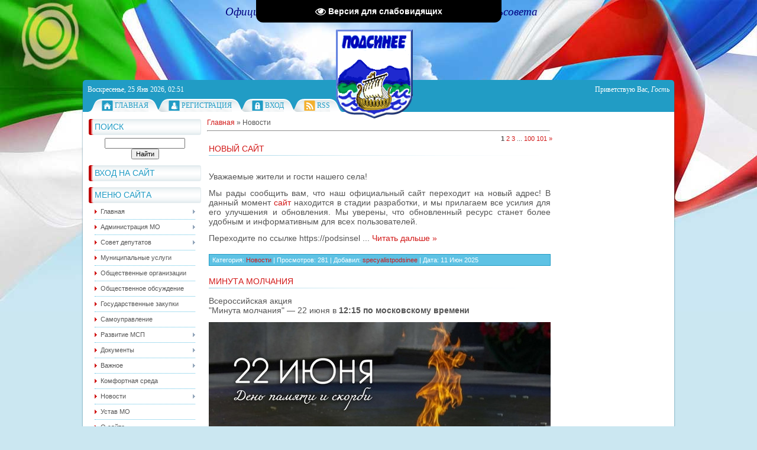

--- FILE ---
content_type: text/html; charset=UTF-8
request_url: http://www.xn--d1acakzdgs.xn--p1ai/news/novosti/1-0-4
body_size: 13078
content:
<!DOCTYPE html>
<html>
<head>
<meta http-equiv="content-type" content="text/html; charset=UTF-8">
<meta http-equiv="X-UA-Compatible" content="IE=edge" />
<title>Новости - Официальный сайт администрации МО Подсинский сельсовет</title>


<link type="text/css" rel="StyleSheet" href="/_st/my.css" />

	<link rel="stylesheet" href="/.s/src/base.min.css?v=221508" />
	<link rel="stylesheet" href="/.s/src/layer1.min.css?v=221508" />

	<script src="/.s/src/jquery-1.12.4.min.js"></script>
	
	<script src="/.s/src/uwnd.min.js?v=221508"></script>
	<script src="//s745.ucoz.net/cgi/uutils.fcg?a=uSD&ca=2&ug=999&isp=1&r=0.404704231594579"></script>
	<link rel="stylesheet" href="/.s/src/ulightbox/ulightbox.min.css" />
	<link rel="stylesheet" href="/.s/src/social.css" />
	<script src="/.s/src/ulightbox/ulightbox.min.js"></script>
	<script src="/.s/src/visually_impaired.min.js"></script>
	<script>
/* --- UCOZ-JS-DATA --- */
window.uCoz = {"language":"ru","sign":{"7253":"Начать слайд-шоу","7252":"Предыдущий","7287":"Перейти на страницу с фотографией.","7254":"Изменить размер","7251":"Запрошенный контент не может быть загружен. Пожалуйста, попробуйте позже.","5255":"Помощник","3125":"Закрыть","5458":"Следующий"},"module":"news","ssid":"223320607025514757174","country":"US","uLightboxType":1,"layerType":1,"site":{"host":"spodsinee.my1.ru","id":"5spodsinee","domain":"xn--d1acakzdgs.xn--p1ai"}};
/* --- UCOZ-JS-CODE --- */
	var uhe    = 2;
	var lng    = 'ru';
	var has    = 0;
	var imgs   = 1;
	var bg     = 1;
	var hwidth = 0;
	var bgs    = [1, 2 ];
	var fonts  = [18,20,22,24,26,28];
	var eyeSVG = '<?xml version="1.0" encoding="utf-8"?><svg width="18" height="18" viewBox="0 0 1750 1750" xmlns="http://www.w3.org/2000/svg"><path fill="#ffffff" d="M1664 960q-152-236-381-353 61 104 61 225 0 185-131.5 316.5t-316.5 131.5-316.5-131.5-131.5-316.5q0-121 61-225-229 117-381 353 133 205 333.5 326.5t434.5 121.5 434.5-121.5 333.5-326.5zm-720-384q0-20-14-34t-34-14q-125 0-214.5 89.5t-89.5 214.5q0 20 14 34t34 14 34-14 14-34q0-86 61-147t147-61q20 0 34-14t14-34zm848 384q0 34-20 69-140 230-376.5 368.5t-499.5 138.5-499.5-139-376.5-368q-20-35-20-69t20-69q140-229 376.5-368t499.5-139 499.5 139 376.5 368q20 35 20 69z"/></svg>';
	jQuery(function ($) {
		document.body.insertAdjacentHTML('afterBegin', '<a id="uhvb" class="in-body top-centered " style="background-color:#000000; color:#ffffff; " href="javascript:;" onclick="uvcl();" itemprop="copy">'+eyeSVG+' <b>Версия для слабовидящих</b></a>');
		uhpv(has);
	});
	
 function uSocialLogin(t) {
			var params = {"yandex":{"height":515,"width":870},"ok":{"height":390,"width":710},"google":{"width":700,"height":600},"facebook":{"width":950,"height":520},"vkontakte":{"width":790,"height":400}};
			var ref = escape(location.protocol + '//' + ('www.xn--d1acakzdgs.xn--p1ai' || location.hostname) + location.pathname + ((location.hash ? ( location.search ? location.search + '&' : '?' ) + 'rnd=' + Date.now() + location.hash : ( location.search || '' ))));
			window.open('/'+t+'?ref='+ref,'conwin','width='+params[t].width+',height='+params[t].height+',status=1,resizable=1,left='+parseInt((screen.availWidth/2)-(params[t].width/2))+',top='+parseInt((screen.availHeight/2)-(params[t].height/2)-20)+'screenX='+parseInt((screen.availWidth/2)-(params[t].width/2))+',screenY='+parseInt((screen.availHeight/2)-(params[t].height/2)-20));
			return false;
		}
		function TelegramAuth(user){
			user['a'] = 9; user['m'] = 'telegram';
			_uPostForm('', {type: 'POST', url: '/index/sub', data: user});
		}
function loginPopupForm(params = {}) { new _uWnd('LF', ' ', -250, -100, { closeonesc:1, resize:1 }, { url:'/index/40' + (params.urlParams ? '?'+params.urlParams : '') }) }
/* --- UCOZ-JS-END --- */
</script>

	<style>.UhideBlock{display:none; }</style>
	<script type="text/javascript">new Image().src = "//counter.yadro.ru/hit;noadsru?r"+escape(document.referrer)+(screen&&";s"+screen.width+"*"+screen.height+"*"+(screen.colorDepth||screen.pixelDepth))+";u"+escape(document.URL)+";"+Date.now();</script>
</head>
<body>
<div id="utbr8214" rel="s745"></div>
<div id="all1">
<div id="all2">
<div id="container">
<!--U1AHEADER1Z--><div id="sitelogo"><div>
<font color="#000080"><i><span style="font-family: Verdana; font-size: 14pt;">Официальный портал Администрации Подсинского сельсовета</span></i><b><br></b></font>
</div><!-- <logo> --><!-- </logo> --></div>
<div id="top">
<div id="today">
Воскресенье, 25 Янв 2026, 02:51
</div>
<div id="whois">
<!--<s5212>-->Приветствую Вас<!--</s>-->, <i>Гость</i>
</div>
<div id="bird"></div>
</div>
<div id="top-menu">
<span class="home_left"></span><span class="home tm"><a href="http://www.подсинее.рф/"><!--<s5176>-->Главная<!--</s>--></a></span><span class="tm_right"></span>
<span class="tm_left"></span><span class="reg tm"><a href="/register"><!--<s3089>-->Регистрация<!--</s>--></a></span><span class="tm_right"></span>
<span class="tm_left"></span><span class="login tm"><a href="javascript:;" rel="nofollow" onclick="loginPopupForm(); return false;"><!--<s3087>-->Вход<!--</s>--></a></span><span class="tm_right"></span>
<span class="tm_left"></span><span class="rss tm"><a href="http://www.xn--d1acakzdgs.xn--p1ai/news/rss/">RSS</a></span><span class="tm_right"></span>
<span class="tm_end"></span>
<div style="clear: both;"></div>
</div><!--/U1AHEADER1Z-->
<div id="site-bg">
<!-- <middle> -->
<div id="leftcol">
<div class="sidebar">
<!--U1CLEFTER1Z--><!-- <block10> -->

<div class="block">
<div class="blocktitle">
<div class="blocktitle-inside">
<!-- <bt> --><!--<s3163>-->Поиск<!--</s>--><!-- </bt> -->
</div>
</div>
<div class="blockcontent">
<div class="blockcontent-inside">
<div align="center"><!-- <bc> -->
		<div class="searchForm">
			<form onsubmit="this.sfSbm.disabled=true" method="get" style="margin:0" action="/search/">
				<div align="center" class="schQuery">
					<input type="text" name="q" maxlength="30" size="20" class="queryField" />
				</div>
				<div align="center" class="schBtn">
					<input type="submit" class="searchSbmFl" name="sfSbm" value="Найти" />
				</div>
				<input type="hidden" name="t" value="1">
			</form>
		</div><!-- </bc> --></div>
</div>
</div>
</div>

<!-- </block10> -->
<!-- <block7> -->

<div class="block">
<div class="blocktitle">
<div class="blocktitle-inside">
<!-- <bt> --><!--<s5158>-->Вход на сайт<!--</s>--><!-- </bt> -->
</div>
</div>
<div class="blockcontent">
<div class="blockcontent-inside">
<!-- <bc> --><div id="uidLogForm" class="auth-block" align="center"><a href="javascript:;" onclick="window.open('https://login.uid.me/?site=5spodsinee&ref='+escape(location.protocol + '//' + ('www.xn--d1acakzdgs.xn--p1ai' || location.hostname) + location.pathname + ((location.hash ? ( location.search ? location.search + '&' : '?' ) + 'rnd=' + Date.now() + location.hash : ( location.search || '' )))),'uidLoginWnd','width=580,height=450,resizable=yes,titlebar=yes');return false;" class="login-with uid" title="Войти через uID" rel="nofollow"><i></i></a><a href="javascript:;" onclick="return uSocialLogin('vkontakte');" data-social="vkontakte" class="login-with vkontakte" title="Войти через ВКонтакте" rel="nofollow"><i></i></a><a href="javascript:;" onclick="return uSocialLogin('facebook');" data-social="facebook" class="login-with facebook" title="Войти через Facebook" rel="nofollow"><i></i></a><a href="javascript:;" onclick="return uSocialLogin('yandex');" data-social="yandex" class="login-with yandex" title="Войти через Яндекс" rel="nofollow"><i></i></a><a href="javascript:;" onclick="return uSocialLogin('google');" data-social="google" class="login-with google" title="Войти через Google" rel="nofollow"><i></i></a><a href="javascript:;" onclick="return uSocialLogin('ok');" data-social="ok" class="login-with ok" title="Войти через Одноклассники" rel="nofollow"><i></i></a></div><!-- </bc> -->
</div>
</div>
</div>

<!-- <block1> -->

<div class="block">
<div class="blocktitle">
<div class="blocktitle-inside">
<!-- <bt> --><!--<s5184>-->Меню сайта<!--</s>--><!-- </bt> -->
</div>
</div>
<div class="blockcontent">
<div class="blockcontent-inside">
<!-- <bc> --><div id="uMenuDiv1" class="uMenuV" style="position:relative;"><ul class="uMenuRoot">
<li style="position:relative;"><div class="umn-tl"><div class="umn-tr"><div class="umn-tc"></div></div></div><div class="umn-ml"><div class="umn-mr"><div class="umn-mc"><div class="uMenuItem"><div class="uMenuArrow"></div><a href="http://www.подсинее.рф"><span>Главная</span></a></div></div></div></div><div class="umn-bl"><div class="umn-br"><div class="umn-bc"><div class="umn-footer"></div></div></div></div><ul style="display:none;">
<li><div class="uMenuItem"><a href="http://www.подсинее.рф/news/objavlenija/1-0-3"><span>Новости Администрации села</span></a></div></li>
<li><div class="uMenuItem"><a href="http://www.подсинее.рф/news/novosti/1-0-4"><span>Новости Прокуратуры</span></a></div></li>
<li><div class="uMenuItem"><a href="http://www.подсинее.рф/news/pozharnaja_bezopasnost/1-0-1"><span>Информация МЧС и ГО</span></a></div></li></ul></li>
<li style="position:relative;"><div class="umn-tl"><div class="umn-tr"><div class="umn-tc"></div></div></div><div class="umn-ml"><div class="umn-mr"><div class="umn-mc"><div class="uMenuItem"><div class="uMenuArrow"></div><a href="http://www.подсинее.рф"><span>Администрация МО</span></a></div></div></div></div><div class="umn-bl"><div class="umn-br"><div class="umn-bc"><div class="umn-footer"></div></div></div></div><ul style="display:none;">
<li><div class="uMenuItem"><a href="http://www.xn--d1acakzdgs.xn--p1ai/index/proekty_npa_administracii/0-65"><span>Нормативно-правовые акты</span></a></div><ul style="display:none;">
<li><div class="uMenuItem"><a href="http://www.подсинее.рф/load/postanovlenija/4"><span>Постановления Главы администрации</span></a></div></li>
<li><div class="uMenuItem"><a href="http://www.подсинее.рф/load/perechen_rasporjazhenij_za_2013_god/3"><span>Распоряжения Главы администрации</span></a></div></li>
<li><div class="uMenuItem"><a href="/index/porjadok_obzhalovanija_npa/0-68"><span>Порядок обжалования НПА</span></a></div></li>
<li><div class="uMenuItem"><a href="http://www.xn--d1acakzdgs.xn--p1ai/load/proekty_npa_administracii/41"><span>Проекты НПА администрации</span></a></div></li></ul></li>
<li><div class="uMenuItem"><a href="/index/regim/0-2"><span>Режим и реквизиты</span></a></div></li>
<li><div class="uMenuItem"><a href="http://www.xn--d1acakzdgs.xn--p1ai/index/zapis_na_prijom_specialistov/0-25"><span>Запись на приём</span></a></div></li>
<li><div class="uMenuItem"><a href="/index/svedenija_o_dokhodakh/0-9"><span>Сведения о доходах</span></a></div></li>
<li><div class="uMenuItem"><a href="http://www.xn--d1acakzdgs.xn--p1ai/index/komissija_po_sobljudeniju_trebovanij_k_sluzhebnomu_povedeniju/0-55"><span>Комиссия по соблюдению требований к служебному поведению</span></a></div></li>
<li><div class="uMenuItem"><a href="/index/profilaktika_terrorizma_i_ehkstremizma/0-56"><span>Профилактика терроризма и экстремизма</span></a></div></li></ul></li>
<li style="position:relative;"><div class="umn-tl"><div class="umn-tr"><div class="umn-tc"></div></div></div><div class="umn-ml"><div class="umn-mr"><div class="umn-mc"><div class="uMenuItem"><div class="uMenuArrow"></div><a href="/index/sovet_deputatov/0-7"><span>Совет депутатов</span></a></div></div></div></div><div class="umn-bl"><div class="umn-br"><div class="umn-bc"><div class="umn-footer"></div></div></div></div><ul style="display:none;">
<li><div class="uMenuItem"><a href="http://www.подсинее.рф/index/sovet_deputatov/0-7"><span>Состав Совета депутатов</span></a></div></li>
<li><div class="uMenuItem"><a href="http://www.подсинее.рф/load/reshenija_soveta_deputatov/7"><span>Решения Совета депутатов</span></a></div></li>
<li><div class="uMenuItem"><a href="http://www.xn--d1acakzdgs.xn--p1ai/load/proekty_reshenij_soveta_deputatov/40"><span>Проекты решений Совета депутатов</span></a></div></li></ul></li>
<li><div class="umn-tl"><div class="umn-tr"><div class="umn-tc"></div></div></div><div class="umn-ml"><div class="umn-mr"><div class="umn-mc"><div class="uMenuItem"><a href="/index/municipalnye_uslugi/0-67"><span>Муниципальные услуги</span></a></div></div></div></div><div class="umn-bl"><div class="umn-br"><div class="umn-bc"><div class="umn-footer"></div></div></div></div></li>
<li><div class="umn-tl"><div class="umn-tr"><div class="umn-tc"></div></div></div><div class="umn-ml"><div class="umn-mr"><div class="umn-mc"><div class="uMenuItem"><a href="/index/obshhestvennye_organizacii/0-6"><span>Общественные организации</span></a></div></div></div></div><div class="umn-bl"><div class="umn-br"><div class="umn-bc"><div class="umn-footer"></div></div></div></div></li>
<li><div class="umn-tl"><div class="umn-tr"><div class="umn-tc"></div></div></div><div class="umn-ml"><div class="umn-mr"><div class="umn-mc"><div class="uMenuItem"><a href="/forum"><span>Общественное обсуждение</span></a></div></div></div></div><div class="umn-bl"><div class="umn-br"><div class="umn-bc"><div class="umn-footer"></div></div></div></div></li>
<li><div class="umn-tl"><div class="umn-tr"><div class="umn-tc"></div></div></div><div class="umn-ml"><div class="umn-mr"><div class="umn-mc"><div class="uMenuItem"><a href="/gb"><span>Государственные закупки</span></a></div></div></div></div><div class="umn-bl"><div class="umn-br"><div class="umn-bc"><div class="umn-footer"></div></div></div></div></li>
<li><div class="umn-tl"><div class="umn-tr"><div class="umn-tc"></div></div></div><div class="umn-ml"><div class="umn-mr"><div class="umn-mc"><div class="uMenuItem"><a href="/publ"><span>Самоуправление</span></a></div></div></div></div><div class="umn-bl"><div class="umn-br"><div class="umn-bc"><div class="umn-footer"></div></div></div></div></li>
<li style="position:relative;"><div class="umn-tl"><div class="umn-tr"><div class="umn-tc"></div></div></div><div class="umn-ml"><div class="umn-mr"><div class="umn-mc"><div class="uMenuItem"><div class="uMenuArrow"></div><a href="http://www.xn--d1acakzdgs.xn--p1ai/index/imushhestvennaja_podderzhka_dlja_subektov_malogo_i_srednego_biznesa/0-31"><span>Развитие МСП</span></a></div></div></div></div><div class="umn-bl"><div class="umn-br"><div class="umn-bc"><div class="umn-footer"></div></div></div></div><ul style="display:none;">
<li><div class="uMenuItem"><a href="http://www.подсинее.рф/load/sobstvennost_mo/26"><span>Собственность МО</span></a></div><ul style="display:none;">
<li><div class="uMenuItem"><a href="http://www.подсинее.рф/load/sobstvennost_mo/municipalnye_uchrezhdenija/27"><span>Муниципальные учреждения</span></a></div></li>
<li><div class="uMenuItem"><a href="http://www.подсинее.рф/load/sobstvennost_mo/nedvizhimoe_imushhestvo/28"><span>Недвижимое имущество</span></a></div></li>
<li><div class="uMenuItem"><a href="http://www.подсинее.рф/load/sobstvennost_mo/dvizhimoe_imushhestvo/29"><span>Движимое имущество</span></a></div></li>
<li><div class="uMenuItem"><a href="http://www.подсинее.рф/load/sobstvennost_mo/zemelnye_uchastki/30"><span>Земельные участки</span></a></div></li></ul></li>
<li><div class="uMenuItem"><a href="/index/obshhie_svedenija/0-49"><span>Имущественная поддержка МСП</span></a></div><ul style="display:none;">
<li><div class="uMenuItem"><a href="/index/obshhie_svedenija/0-59"><span>Общие сведения</span></a></div></li>
<li><div class="uMenuItem"><a href="/index/informacija_o_provedenii_torgov/0-47"><span>Информация о проведении торгов</span></a></div></li>
<li><div class="uMenuItem"><a href="/index/normativnye_dokumenty/0-45"><span>Нормативные правовые акты</span></a></div></li>
<li><div class="uMenuItem"><a href="/index/perechen_municipalnogo_imushhestva_dlja_predostavlenija_ego_vo_vladenie_ili_v_polzovanie_smp/0-60"><span>Перечень муниципального имущества для предоставления его во владение или в пользование СМП</span></a></div></li>
<li><div class="uMenuItem"><a href="/index/rezultaty_raboty/0-48"><span>Контакты структурного подразделения ответственного за оказание имущественной поддержки МСП</span></a></div></li></ul></li></ul></li>
<li style="position:relative;"><div class="umn-tl"><div class="umn-tr"><div class="umn-tc"></div></div></div><div class="umn-ml"><div class="umn-mr"><div class="umn-mc"><div class="uMenuItem"><div class="uMenuArrow"></div><a href="http://www.подсинее.рф"><span>Документы</span></a></div></div></div></div><div class="umn-bl"><div class="umn-br"><div class="umn-bc"><div class="umn-footer"></div></div></div></div><ul style="display:none;">
<li><div class="uMenuItem"><a href="http://www.xn--d1acakzdgs.xn--p1ai/index/municipalnye_programmy/0-26"><span>Муниципальные программы</span></a></div></li>
<li><div class="uMenuItem"><a href="/index/administrativnye_reglamenty/0-14"><span>Административные регламенты</span></a></div></li>
<li><div class="uMenuItem"><a href="http://www.xn--d1acakzdgs.xn--p1ai/index/gradostroitelnoe_zonirovanie/0-29"><span>Градстрой зонирование</span></a></div></li>
<li><div class="uMenuItem"><a href="/index/informacija_o_kontrolnykh_meroprijatijakh/0-72"><span>ИНФОРМАЦИЯ О КОНТРОЛЬНЫХ МЕРОПРИЯТИЯХ</span></a></div></li>
<li><div class="uMenuItem"><a href="/index/otchet_glavy/0-71"><span>Отчет главы</span></a></div></li></ul></li>
<li style="position:relative;"><div class="umn-tl"><div class="umn-tr"><div class="umn-tc"></div></div></div><div class="umn-ml"><div class="umn-mr"><div class="umn-mc"><div class="uMenuItem"><div class="uMenuArrow"></div><a href="http://www.подсинее.рф"><span>Важное</span></a></div></div></div></div><div class="umn-bl"><div class="umn-br"><div class="umn-bc"><div class="umn-footer"></div></div></div></div><ul style="display:none;">
<li><div class="uMenuItem"><a href="/index/bezopasnye_avtomobilnye_dorogi/0-50"><span>Безопасные автомобил...</span></a></div></li>
<li><div class="uMenuItem"><a href="/index/bezopasnoe_detstvo/0-61"><span>Безопасное детство</span></a></div></li>
<li><div class="uMenuItem"><a href="http://www.xn--d1acakzdgs.xn--p1ai/index/podgotovka_k_otopitelnomu_sezonu/0-77"><span>Подготовка к отопительному сезону</span></a></div></li>
<li><div class="uMenuItem"><a href="http://www.xn--d1acakzdgs.xn--p1ai/index/zhkkh/0-78"><span>ЖКХ</span></a></div></li>
<li><div class="uMenuItem"><a href="/blog"><span>Лабораторные исследования</span></a></div></li>
<li><div class="uMenuItem"><a href="/index/kapitalnyj_remont_mkd/0-12"><span>Капитальный ремонт МКД</span></a></div></li>
<li><div class="uMenuItem"><a href="http://www.xn--d1acakzdgs.xn--p1ai/index/razvitie_kommunalnoj_infrastruktury_sela_na_2016_2025_gody/0-42"><span>Комунальная инфраструктура</span></a></div></li>
<li><div class="uMenuItem"><a href="http://www.подсинее.рф/index/upravlenie_mnogokvartirnymi_domami/0-19"><span>Управление МКД</span></a></div></li>
<li><div class="uMenuItem"><a href="/index/perechni_obektov_nedvizhimosti/0-58"><span>Перечни объектов недвижимости</span></a></div></li>
<li><div class="uMenuItem"><a href="/index/koncessionnoe_soglashenie/0-57"><span>Концессионное соглаш...</span></a></div></li></ul></li>
<li><div class="umn-tl"><div class="umn-tr"><div class="umn-tc"></div></div></div><div class="umn-ml"><div class="umn-mr"><div class="umn-mc"><div class="uMenuItem"><a href="http://www.xn--d1acakzdgs.xn--p1ai/index/komfortnaja_sreda/0-79"><span>Комфортная среда</span></a></div></div></div></div><div class="umn-bl"><div class="umn-br"><div class="umn-bc"><div class="umn-footer"></div></div></div></div></li>
<li style="position:relative;"><div class="umn-tl"><div class="umn-tr"><div class="umn-tc"></div></div></div><div class="umn-ml"><div class="umn-mr"><div class="umn-mc"><div class="uMenuItem"><div class="uMenuArrow"></div><a href="http://www.подсинее.рф"><span>Новости</span></a></div></div></div></div><div class="umn-bl"><div class="umn-br"><div class="umn-bc"><div class="umn-footer"></div></div></div></div><ul style="display:none;">
<li><div class="uMenuItem"><a href="/board"><span>Доска объявлений</span></a></div></li>
<li><div class="uMenuItem"><a href="http://www.xn--d1acakzdgs.xn--p1ai/index/novosti_prokuratury/0-30"><span>Новости Прокуратуры</span></a></div></li>
<li><div class="uMenuItem"><a href="http://www.xn--d1acakzdgs.xn--p1ai/index/budte_vnimatelny_v_obrashhenii_s_pechami_i_ehlektropriborami/0-27"><span>Сообщения ГО, ЧС и ПБ</span></a></div></li></ul></li>
<li><div class="umn-tl"><div class="umn-tr"><div class="umn-tc"></div></div></div><div class="umn-ml"><div class="umn-mr"><div class="umn-mc"><div class="uMenuItem"><a href="http://www.xn--d1acakzdgs.xn--p1ai/index/ustav/0-20"><span>Устав МО</span></a></div></div></div></div><div class="umn-bl"><div class="umn-br"><div class="umn-bc"><div class="umn-footer"></div></div></div></div></li>
<li><div class="umn-tl"><div class="umn-tr"><div class="umn-tc"></div></div></div><div class="umn-ml"><div class="umn-mr"><div class="umn-mc"><div class="uMenuItem"><a href="http://www.xn--d1acakzdgs.xn--p1ai/index/o_sajte/0-17"><span>О сайте</span></a></div></div></div></div><div class="umn-bl"><div class="umn-br"><div class="umn-bc"><div class="umn-footer"></div></div></div></div></li>
<li style="position:relative;"><div class="umn-tl"><div class="umn-tr"><div class="umn-tc"></div></div></div><div class="umn-ml"><div class="umn-mr"><div class="umn-mc"><div class="uMenuItem"><div class="uMenuArrow"></div><a href="http://www.подсинее.рф"><span>О селе Подсинее</span></a></div></div></div></div><div class="umn-bl"><div class="umn-br"><div class="umn-bc"><div class="umn-footer"></div></div></div></div><ul style="display:none;">
<li><div class="uMenuItem"><a href="http://www.подсинее.рф/index/letopis_sela/0-13"><span>Из истории села</span></a></div></li>
<li><div class="uMenuItem"><a href="/index/karty_i_skhemy/0-16"><span>Карты и схемы</span></a></div></li>
<li><div class="uMenuItem"><a href="/photo"><span>Фотоальбомы</span></a></div></li>
<li><div class="uMenuItem"><a href="/video"><span>Видео</span></a></div></li></ul></li>
<li><div class="umn-tl"><div class="umn-tr"><div class="umn-tc"></div></div></div><div class="umn-ml"><div class="umn-mr"><div class="umn-mc"><div class="uMenuItem"><a href="/dir"><span>Полезные сайты</span></a></div></div></div></div><div class="umn-bl"><div class="umn-br"><div class="umn-bc"><div class="umn-footer"></div></div></div></div></li>
<li><div class="umn-tl"><div class="umn-tr"><div class="umn-tc"></div></div></div><div class="umn-ml"><div class="umn-mr"><div class="umn-mc"><div class="uMenuItem"><a href="/index/inet_priemnaya/0-3"><span>Обращения граждан</span></a></div></div></div></div><div class="umn-bl"><div class="umn-br"><div class="umn-bc"><div class="umn-footer"></div></div></div></div></li>
<li><div class="umn-tl"><div class="umn-tr"><div class="umn-tc"></div></div></div><div class="umn-ml"><div class="umn-mr"><div class="umn-mc"><div class="uMenuItem"><a href="/index/municipalnyj_kontrol/0-73"><span>Муниципальный контроль</span></a></div></div></div></div><div class="umn-bl"><div class="umn-br"><div class="umn-bc"><div class="umn-footer"></div></div></div></div></li>
<li><div class="umn-tl"><div class="umn-tr"><div class="umn-tc"></div></div></div><div class="umn-ml"><div class="umn-mr"><div class="umn-mc"><div class="uMenuItem"><a href="/index/bjudzhet_dlja_grazhdan/0-74"><span>Бюджет для граждан</span></a></div></div></div></div><div class="umn-bl"><div class="umn-br"><div class="umn-bc"><div class="umn-footer"></div></div></div></div></li></ul></div><script>$(function(){_uBuildMenu('#uMenuDiv1',0,document.location.href+'/','uMenuItemA','uMenuArrow',2500);})</script><!-- </bc> -->
</div>
</div>
</div>

<!-- </block1> -->
<!-- <block2> -->

<div class="block">
<div class="blocktitle">
<div class="blocktitle-inside">
<!-- <bt> --><!--<s5351>-->Категории раздела<!--</s>--><!-- </bt> -->
</div>
</div>
<div class="blockcontent">
<div class="blockcontent-inside">
<!-- <bc> --><table border="0" cellspacing="1" cellpadding="0" width="100%" class="catsTable"><tr>
					<td style="width:100%" class="catsTd" valign="top" id="cid4">
						<a href="/news/novosti/1-0-4" class="catNameActive">Новости</a>  <span class="catNumData" style="unicode-bidi:embed;">[1010]</span> 
					</td></tr><tr>
					<td style="width:100%" class="catsTd" valign="top" id="cid3">
						<a href="/news/objavlenija/1-0-3" class="catName">Объявления</a>  <span class="catNumData" style="unicode-bidi:embed;">[438]</span> 
					</td></tr><tr>
					<td style="width:100%" class="catsTd" valign="top" id="cid1">
						<a href="/news/pozharnaja_bezopasnost/1-0-1" class="catName">Пожарная безопасность</a>  <span class="catNumData" style="unicode-bidi:embed;">[103]</span> 
					</td></tr></table><!-- </bc> -->
</div>
</div>
</div>

<!-- </block2> -->

<!-- <block11> -->

<div class="block">
<div class="blocktitle">
<div class="blocktitle-inside">
<!-- <bt> --><!--<s5171>-->Календарь<!--</s>--><!-- </bt> -->
</div>
</div>
<div class="blockcontent">
<div class="blockcontent-inside">
<div align="center"><!-- <bc> -->
		<table border="0" cellspacing="1" cellpadding="2" class="calTable">
			<tr><td align="center" class="calMonth" colspan="7"><a title="Декабрь 2025" class="calMonthLink cal-month-link-prev" rel="nofollow" href="/news/2025-12">&laquo;</a>&nbsp; <a class="calMonthLink cal-month-current" rel="nofollow" href="/news/2026-01">Январь 2026</a> &nbsp;<a title="Февраль 2026" class="calMonthLink cal-month-link-next" rel="nofollow" href="/news/2026-02">&raquo;</a></td></tr>
		<tr>
			<td align="center" class="calWday">Пн</td>
			<td align="center" class="calWday">Вт</td>
			<td align="center" class="calWday">Ср</td>
			<td align="center" class="calWday">Чт</td>
			<td align="center" class="calWday">Пт</td>
			<td align="center" class="calWdaySe">Сб</td>
			<td align="center" class="calWdaySu">Вс</td>
		</tr><tr><td>&nbsp;</td><td>&nbsp;</td><td>&nbsp;</td><td align="center" class="calMday">1</td><td align="center" class="calMday">2</td><td align="center" class="calMday">3</td><td align="center" class="calMday">4</td></tr><tr><td align="center" class="calMday">5</td><td align="center" class="calMday">6</td><td align="center" class="calMday">7</td><td align="center" class="calMday">8</td><td align="center" class="calMday">9</td><td align="center" class="calMday">10</td><td align="center" class="calMday">11</td></tr><tr><td align="center" class="calMday">12</td><td align="center" class="calMday">13</td><td align="center" class="calMday">14</td><td align="center" class="calMday">15</td><td align="center" class="calMday">16</td><td align="center" class="calMday">17</td><td align="center" class="calMday">18</td></tr><tr><td align="center" class="calMday">19</td><td align="center" class="calMday">20</td><td align="center" class="calMday">21</td><td align="center" class="calMday">22</td><td align="center" class="calMday">23</td><td align="center" class="calMday">24</td><td align="center" class="calMdayA">25</td></tr><tr><td align="center" class="calMday">26</td><td align="center" class="calMday">27</td><td align="center" class="calMday">28</td><td align="center" class="calMday">29</td><td align="center" class="calMday">30</td><td align="center" class="calMday">31</td></tr></table><!-- </bc> --></div>
</div>
</div>
</div>

<!-- <block11> -->

<!-- <block12> -->

<div class="block">
<div class="blocktitle">
<div class="blocktitle-inside">
<!-- <bt> --><!--<s5347>-->Архив записей<!--</s>--><!-- </bt> -->
</div>
</div>
<div class="blockcontent">
<div class="blockcontent-inside">
<!-- <bc> --><select class="archMenu" name="archmenu" onchange="top.location.href='/news/'+this.options[this.selectedIndex].value;"><option value="">- Выберите месяц -</option><option value="2014-02">2014 Февраль</option><option value="2014-03">2014 Март</option><option value="2014-07">2014 Июль</option><option value="2014-09">2014 Сентябрь</option><option value="2014-11">2014 Ноябрь</option><option value="2014-12">2014 Декабрь</option><option value="2015-01">2015 Январь</option><option value="2015-02">2015 Февраль</option><option value="2015-03">2015 Март</option><option value="2015-04">2015 Апрель</option><option value="2015-05">2015 Май</option><option value="2015-06">2015 Июнь</option><option value="2015-07">2015 Июль</option><option value="2015-08">2015 Август</option><option value="2015-09">2015 Сентябрь</option><option value="2015-10">2015 Октябрь</option><option value="2015-11">2015 Ноябрь</option><option value="2015-12">2015 Декабрь</option><option value="2016-01">2016 Январь</option><option value="2016-02">2016 Февраль</option><option value="2016-03">2016 Март</option><option value="2016-04">2016 Апрель</option><option value="2016-05">2016 Май</option><option value="2016-06">2016 Июнь</option><option value="2016-07">2016 Июль</option><option value="2016-08">2016 Август</option><option value="2016-09">2016 Сентябрь</option><option value="2016-10">2016 Октябрь</option><option value="2016-11">2016 Ноябрь</option><option value="2016-12">2016 Декабрь</option><option value="2017-01">2017 Январь</option><option value="2017-02">2017 Февраль</option><option value="2017-03">2017 Март</option><option value="2017-04">2017 Апрель</option><option value="2017-05">2017 Май</option><option value="2017-06">2017 Июнь</option><option value="2017-07">2017 Июль</option><option value="2017-08">2017 Август</option><option value="2017-09">2017 Сентябрь</option><option value="2017-12">2017 Декабрь</option><option value="2018-01">2018 Январь</option><option value="2018-02">2018 Февраль</option><option value="2018-03">2018 Март</option><option value="2018-04">2018 Апрель</option><option value="2018-05">2018 Май</option><option value="2018-06">2018 Июнь</option><option value="2018-07">2018 Июль</option><option value="2018-08">2018 Август</option><option value="2018-10">2018 Октябрь</option><option value="2018-11">2018 Ноябрь</option><option value="2018-12">2018 Декабрь</option><option value="2019-01">2019 Январь</option><option value="2019-02">2019 Февраль</option><option value="2019-03">2019 Март</option><option value="2019-04">2019 Апрель</option><option value="2019-05">2019 Май</option><option value="2019-06">2019 Июнь</option><option value="2019-07">2019 Июль</option><option value="2019-08">2019 Август</option><option value="2019-09">2019 Сентябрь</option><option value="2019-10">2019 Октябрь</option><option value="2019-11">2019 Ноябрь</option><option value="2019-12">2019 Декабрь</option><option value="2020-01">2020 Январь</option><option value="2020-02">2020 Февраль</option><option value="2020-03">2020 Март</option><option value="2020-04">2020 Апрель</option><option value="2020-05">2020 Май</option><option value="2020-06">2020 Июнь</option><option value="2020-07">2020 Июль</option><option value="2020-08">2020 Август</option><option value="2020-09">2020 Сентябрь</option><option value="2020-10">2020 Октябрь</option><option value="2020-11">2020 Ноябрь</option><option value="2020-12">2020 Декабрь</option><option value="2021-01">2021 Январь</option><option value="2021-02">2021 Февраль</option><option value="2021-03">2021 Март</option><option value="2021-04">2021 Апрель</option><option value="2021-05">2021 Май</option><option value="2021-06">2021 Июнь</option><option value="2021-07">2021 Июль</option><option value="2021-08">2021 Август</option><option value="2021-09">2021 Сентябрь</option><option value="2021-10">2021 Октябрь</option><option value="2021-11">2021 Ноябрь</option><option value="2021-12">2021 Декабрь</option><option value="2022-01">2022 Январь</option><option value="2022-02">2022 Февраль</option><option value="2022-03">2022 Март</option><option value="2022-04">2022 Апрель</option><option value="2022-05">2022 Май</option><option value="2022-06">2022 Июнь</option><option value="2022-07">2022 Июль</option><option value="2022-08">2022 Август</option><option value="2022-09">2022 Сентябрь</option><option value="2022-10">2022 Октябрь</option><option value="2022-11">2022 Ноябрь</option><option value="2022-12">2022 Декабрь</option><option value="2023-01">2023 Январь</option><option value="2023-02">2023 Февраль</option><option value="2023-03">2023 Март</option><option value="2023-04">2023 Апрель</option><option value="2023-05">2023 Май</option><option value="2023-06">2023 Июнь</option><option value="2023-07">2023 Июль</option><option value="2023-08">2023 Август</option><option value="2023-09">2023 Сентябрь</option><option value="2023-10">2023 Октябрь</option><option value="2023-11">2023 Ноябрь</option><option value="2023-12">2023 Декабрь</option><option value="2024-01">2024 Январь</option><option value="2024-02">2024 Февраль</option><option value="2024-03">2024 Март</option><option value="2024-04">2024 Апрель</option><option value="2024-05">2024 Май</option><option value="2024-06">2024 Июнь</option><option value="2024-07">2024 Июль</option><option value="2024-08">2024 Август</option><option value="2024-09">2024 Сентябрь</option><option value="2024-10">2024 Октябрь</option><option value="2024-11">2024 Ноябрь</option><option value="2024-12">2024 Декабрь</option><option value="2025-01">2025 Январь</option><option value="2025-02">2025 Февраль</option><option value="2025-03">2025 Март</option><option value="2025-04">2025 Апрель</option><option value="2025-05">2025 Май</option><option value="2025-06">2025 Июнь</option></select><!-- </bc> -->
</div>
</div>
</div>

<!-- </block12> -->

<!-- <block13> -->
<div class="block">
<div class="blocktitle">
<div class="blocktitle-inside">
<!-- <bt> --><!--<s5204>-->Друзья сайта<!--</s>--><!-- </bt> -->
</div>
</div>
<div class="blockcontent">
<div class="blockcontent-inside">
<li><a href="http://r-19.ru/" target="_blank">Официальный портал РХ</a></li>
<li><a href="http://www.vskhakasia.ru/" target="_blank">Верховный Совет РХ</a></li>
<li><a href="http://mo-altay.ru/" target="_blank">Сайт МО Алтайский район</a></li>
<li><a href="http://gov.ru/" target="_blank">Сервер органов гос.власти</a></li>
<li><a href="http://www.mfc-19.ru/" target="_blank">ГАУ РХ "МФЦ Хакасии"</a></li><!--</s>--><!-- </bc> -->
</div>
</div>
</div>
<!-- </block13> -->

<!-- <block5> -->

<div class="block">
<div class="blocktitle">
<div class="blocktitle-inside">
<!-- <bt> --><!--<s5207>-->Наш опрос<!--</s>--><!-- </bt> -->
</div>
</div>
<div class="blockcontent">
<div class="blockcontent-inside">
<!-- <bc> --><script>function pollnow422(){document.getElementById('PlBtn422').disabled=true;_uPostForm('pollform422',{url:'/poll/',type:'POST'});}function polll422(id,i){_uPostForm('',{url:'/poll/'+id+'-1-'+i+'-422',type:'GET'});}</script><div id="pollBlock422"><form id="pollform422" onsubmit="pollnow422();return false;">
			<div class="pollBlock">
				<div class="pollQue"><b>Ваша оценка работы администрации МО</b></div>
				<div class="pollAns"><div class="answer"><input id="a4221" type="checkbox" name="answer" value="1" style="vertical-align:middle;" /> <label style="vertical-align:middle;display:inline;" for="a4221">Отлично</label></div>
<div class="answer"><input id="a4222" type="checkbox" name="answer" value="2" style="vertical-align:middle;" /> <label style="vertical-align:middle;display:inline;" for="a4222">Хорошо</label></div>
<div class="answer"><input id="a4223" type="checkbox" name="answer" value="3" style="vertical-align:middle;" /> <label style="vertical-align:middle;display:inline;" for="a4223">Удовлетворительно</label></div>
<div class="answer"><input id="a4224" type="checkbox" name="answer" value="4" style="vertical-align:middle;" /> <label style="vertical-align:middle;display:inline;" for="a4224">Плохо</label></div>

					<div id="pollSbm422" class="pollButton"><input class="pollBut" id="PlBtn422" type="submit" value="Оценить" /></div>
					<input type="hidden" name="ssid" value="223320607025514757174" />
					<input type="hidden" name="id"   value="1" />
					<input type="hidden" name="a"    value="1" />
					<input type="hidden" name="ajax" value="422" /></div>
				<div class="pollLnk"> <a href="javascript:;" rel="nofollow" onclick="new _uWnd('PollR','Результаты опроса',660,200,{closeonesc:1,maxh:400},{url:'/poll/1'});return false;">Результаты</a> | <a href="javascript:;" rel="nofollow" onclick="new _uWnd('PollA','Архив опросов',660,250,{closeonesc:1,maxh:400,max:1,min:1},{url:'/poll/0-2'});return false;">Архив опросов</a> </div>
				<div class="pollTot">Всего ответов: <b>101</b></div>
			</div></form></div><!-- </bc> -->
</div>
</div>
</div>

<!-- </block5> -->
<!-- <block6> -->

<div class="block">
<div class="blocktitle">
<div class="blocktitle-inside">
<!-- <bt> --><!--<s5195>-->Статистика<!--</s>--><!-- </bt> -->
</div>
</div>
<div class="blockcontent">
<div class="blockcontent-inside">
<div align="center"><!-- <bc> --><hr /><div class="tOnline" id="onl1">Онлайн всего: <b>6</b></div> <div class="gOnline" id="onl2">Гостей: <b>6</b></div> <div class="uOnline" id="onl3">Пользователей: <b>0</b></div><!-- </bc> --></div>
</div>
<!-- begin of Top100 code -->

<script id="top100Counter" type="text/javascript" src="//counter.rambler.ru/top100.jcn?3010773"></script>
<noscript>
<a href="//top100.rambler.ru/navi/3010773/">
<img src="//counter.rambler.ru/top100.cnt?3010773" alt="Rambler's Top100" border="0" />
</a>

</noscript>
<!-- end of Top100 code -->
</div>
 <!-- Yandex.Metrika counter -->
<script src="//mc.yandex.ru/metrika/watch.js" type="text/javascript"></script>
<script type="text/javascript">
try { var yaCounter24019681 = new Ya.Metrika({id:24019681,
 webvisor:true});
} catch(e) { }
</script>
<noscript><div><img src="//mc.yandex.ru/watch/24019681" style="position:absolute; left:-9999px;" alt="" /></div></noscript>
<!-- /Yandex.Metrika counter -->
</div>
<!-- </block6> -->
<!--/U1CLEFTER1Z-->
</div>
</div>
<div id="rightcol">
<div class="sidebar">
<!--U1DRIGHTER1Z--><!-- <block8> -->

<!-- </block8> -->

<!-- <block9> -->

<!-- </block9> --><!--/U1DRIGHTER1Z-->
</div>
</div>
<div id="maincol">
<!-- <body> --><a href="http://www.подсинее.рф/"><!--<s5176>-->Главная<!--</s>--></a> &raquo; <span class="breadcrumb-curr">Новости</span> <hr />
<script>
		function spages(p, link ) {
			if ( 1) return !!location.assign(link.href);
			ajaxPageController.showLoader();
			_uPostForm('', { url:'/news/' + p + '-0-4-0-0-0-' + Date.now() });
		}
		</script>
		<div id="allEntries"><table border="0" width="100%" cellspacing="0" cellpadding="0" class="catAllEntries"><tr><td class="archiveEntries"><div align="right" class="catPages1" id="pagesBlock1" style="clear:both;"><b class="swchItemA"><span>1</span></b> <a class="swchItem" href="/news/novosti/2-0-4"  onclick="spages('2', this);return false;" ><span>2</span></a> <a class="swchItem" href="/news/novosti/3-0-4"  onclick="spages('3', this);return false;" ><span>3</span></a> <span class="swchItemDots"><span>...</span></span> <a class="swchItem" href="/news/novosti/100-0-4"  onclick="spages('100', this);return false;" ><span>100</span></a> <a class="swchItem" href="/news/novosti/101-0-4"  onclick="spages('101', this);return false;" ><span>101</span></a>  <a class="swchItem swchItem-next" href="/news/novosti/2-0-4"  onclick="spages('2', this);return false;" ><span>&raquo;</span></a></div><div id="entryID2043"><table border="0" cellpadding="0" cellspacing="0" width="100%" class="eBlock">
<tr><td style="padding:3px;">
	
	<div class="eTitle" style="text-align:start;"><a href="/news/novyj_sajt/2025-06-11-2043">новый сайт</a></div>
	<div class="eMessage" style="text-align:start;clear:both;padding-top:2px;padding-bottom:2px;">
		
		<p><br />
<span style="font-size:14px;"><span style="font-family:Tahoma,Geneva,sans-serif;">Уважаемые жители и гости нашего села!</span></span></p>

<p><span style="font-size:14px;"><span style="font-family:Tahoma,Geneva,sans-serif;">Мы рады сообщить вам, что наш официальный сайт переходит на новый адрес! В данный момент <a href="https://podsinsel-19.ru/#">сайт</a> находится в стадии разработки, и мы прилагаем все усилия для его улучшения и обновления. Мы уверены, что обновленный ресурс станет более удобным и информативным для всех пользователей.</span></span></p>

<p><span style="font-size:14px;"><span style="font-family:Tahoma,Geneva,sans-serif;">Переходите по ссылке&nbsp;https://podsinsel
		<!--"-->
		<span class="entDots">... </span>
		<span class="entryReadAll">
			<a class="entryReadAllLink" href="/news/novyj_sajt/2025-06-11-2043">Читать дальше &raquo;</a>
		</span>
	</div>
	
	<div class="eDetails" style="clear:both;">
		
		<span class="e-category">
			<span class="ed-title">Категория:</span>
			<span class="ed-value"><a href="/news/novosti/1-0-4">Новости</a></span>
		</span>
		<span class="ed-sep"> | </span>
		<span class="e-reads">
			<span class="ed-title">Просмотров:</span>
			<span class="ed-value">281</span>
		</span>
		<span class="ed-sep"> | </span>
		<span class="e-author">
			<span class="ed-title">Добавил:</span>
			<span class="ed-value" ><a href="javascript:;" rel="nofollow" onclick="window.open('/index/8-34', 'up34', 'scrollbars=1,top=0,left=0,resizable=1,width=700,height=375'); return false;">specyalistpodsinee</a></span>
		</span>
		<span class="ed-sep"> | </span>
		<span class="e-date">
			<span class="ed-title">Дата:</span>
			<span class="ed-value" title="08:53">11 Июн 2025</span>
		</span>
		
	</div>
</td></tr></table><br /></div><div id="entryID2042"><table border="0" cellpadding="0" cellspacing="0" width="100%" class="eBlock">
<tr><td style="padding:3px;">
	
	<div class="eTitle" style="text-align:start;"><a href="/news/minuta_molchanija/2025-06-19-2042">минута молчания</a></div>
	<div class="eMessage" style="text-align:start;clear:both;padding-top:2px;padding-bottom:2px;">
		
		<p><span style="font-size:14px;"><span style="font-family:Tahoma,Geneva,sans-serif;">Всероссийская акция<br />
&quot;Минутa молчания&quot; &mdash; 22 июня в <strong>12:15 по московскому времени</strong></span></span></p>

<p><span style="font-size:14px;"><span style="font-family:Tahoma,Geneva,sans-serif;"><!--IMG1--><a href="/_nw/20/54456220.jpg" class="ulightbox" target="_blank" title="Нажмите для просмотра в полном размере..."><img style="margin:0;padding:0;border:0;" src="/_nw/20/s54456220.jpg" /></a><!--IMG1--></span></span></p>

<p><span style="font-size:14px;"><span style="font-family:Tahoma,Geneva,sans-serif;">Каждый год 22 июня в нашей стране проходит Минутa молчания &mdash; символ о
		<!--"-->
		<span class="entDots">... </span>
		<span class="entryReadAll">
			<a class="entryReadAllLink" href="/news/minuta_molchanija/2025-06-19-2042">Читать дальше &raquo;</a>
		</span>
	</div>
	
	<div class="eDetails" style="clear:both;">
		
		<span class="e-category">
			<span class="ed-title">Категория:</span>
			<span class="ed-value"><a href="/news/novosti/1-0-4">Новости</a></span>
		</span>
		<span class="ed-sep"> | </span>
		<span class="e-reads">
			<span class="ed-title">Просмотров:</span>
			<span class="ed-value">245</span>
		</span>
		<span class="ed-sep"> | </span>
		<span class="e-author">
			<span class="ed-title">Добавил:</span>
			<span class="ed-value" ><a href="javascript:;" rel="nofollow" onclick="window.open('/index/8-34', 'up34', 'scrollbars=1,top=0,left=0,resizable=1,width=700,height=375'); return false;">specyalistpodsinee</a></span>
		</span>
		<span class="ed-sep"> | </span>
		<span class="e-date">
			<span class="ed-title">Дата:</span>
			<span class="ed-value" title="14:02">19 Июн 2025</span>
		</span>
		
	</div>
</td></tr></table><br /></div><div id="entryID2041"><table border="0" cellpadding="0" cellspacing="0" width="100%" class="eBlock">
<tr><td style="padding:3px;">
	
	<div class="eTitle" style="text-align:start;"><a href="/news/novosti_prokuratury/2025-06-18-2041">новости прокуратуры</a></div>
	<div class="eMessage" style="text-align:start;clear:both;padding-top:2px;padding-bottom:2px;">
		
		<p style="margin-bottom:16px; text-align:justify; text-indent:35.4pt"><span style="font-family:Tahoma,Geneva,sans-serif;"><span style="font-size:14px;"><span style="background:white"><span style="line-height:normal">Абаканская транспортная прокуратура по обращениям пассажиров проверила исполнение авиакомпанией &laquo;НордСтар&raquo; законодательства о защите прав потребителей.</span></span></span></span></p>

<p style="margin-bottom:16px; text-align:justify; text-indent:35.4pt"><span style="font-family:Tahoma,Geneva,sans-serif;"><span style="font-size:14px;"><span style="background:white"><span style="line-height:normal">Установлено, что в январе 2025 года в международном аэропорту Абакан им
		<!--"-->
		<span class="entDots">... </span>
		<span class="entryReadAll">
			<a class="entryReadAllLink" href="/news/novosti_prokuratury/2025-06-18-2041">Читать дальше &raquo;</a>
		</span>
	</div>
	
	<div class="eDetails" style="clear:both;">
		
		<span class="e-category">
			<span class="ed-title">Категория:</span>
			<span class="ed-value"><a href="/news/novosti/1-0-4">Новости</a></span>
		</span>
		<span class="ed-sep"> | </span>
		<span class="e-reads">
			<span class="ed-title">Просмотров:</span>
			<span class="ed-value">201</span>
		</span>
		<span class="ed-sep"> | </span>
		<span class="e-author">
			<span class="ed-title">Добавил:</span>
			<span class="ed-value" ><a href="javascript:;" rel="nofollow" onclick="window.open('/index/8-34', 'up34', 'scrollbars=1,top=0,left=0,resizable=1,width=700,height=375'); return false;">specyalistpodsinee</a></span>
		</span>
		<span class="ed-sep"> | </span>
		<span class="e-date">
			<span class="ed-title">Дата:</span>
			<span class="ed-value" title="10:50">18 Июн 2025</span>
		</span>
		
	</div>
</td></tr></table><br /></div><div id="entryID2040"><table border="0" cellpadding="0" cellspacing="0" width="100%" class="eBlock">
<tr><td style="padding:3px;">
	
	<div class="eTitle" style="text-align:start;"><a href="/news/rosreestr_informiruet/2025-06-17-2040">росреестр информирует</a></div>
	<div class="eMessage" style="text-align:start;clear:both;padding-top:2px;padding-bottom:2px;">
		
		<p align="center" style="text-align:center; margin-bottom:11px"><span style="font-size:14px;"><span style="font-family:Tahoma,Geneva,sans-serif;"><span style="line-height:107%"><b><span style="line-height:107%">Почему объекты недвижимости не отображаться в личном кабинете </span></b></span></span></span></p>

<p style="text-align:justify; text-indent:35.4pt; margin-bottom:11px"><span style="font-size:14px;"><span style="font-family:Tahoma,Geneva,sans-serif;"><span style="line-height:107%"><span style="line-height:107%">&nbsp;Иногда пользователи сталкиваются с ситуацией, когда в их личном кабинете на Госуслугах или сайте Росреестра отсутствуют сведения о недвижимости. Разберёмся, почему это п
		<!--"-->
		<span class="entDots">... </span>
		<span class="entryReadAll">
			<a class="entryReadAllLink" href="/news/rosreestr_informiruet/2025-06-17-2040">Читать дальше &raquo;</a>
		</span>
	</div>
	
	<div class="eDetails" style="clear:both;">
		
		<span class="e-category">
			<span class="ed-title">Категория:</span>
			<span class="ed-value"><a href="/news/novosti/1-0-4">Новости</a></span>
		</span>
		<span class="ed-sep"> | </span>
		<span class="e-reads">
			<span class="ed-title">Просмотров:</span>
			<span class="ed-value">236</span>
		</span>
		<span class="ed-sep"> | </span>
		<span class="e-author">
			<span class="ed-title">Добавил:</span>
			<span class="ed-value" ><a href="javascript:;" rel="nofollow" onclick="window.open('/index/8-34', 'up34', 'scrollbars=1,top=0,left=0,resizable=1,width=700,height=375'); return false;">specyalistpodsinee</a></span>
		</span>
		<span class="ed-sep"> | </span>
		<span class="e-date">
			<span class="ed-title">Дата:</span>
			<span class="ed-value" title="15:16">17 Июн 2025</span>
		</span>
		
	</div>
</td></tr></table><br /></div><div id="entryID2039"><table border="0" cellpadding="0" cellspacing="0" width="100%" class="eBlock">
<tr><td style="padding:3px;">
	
	<div class="eTitle" style="text-align:start;"><a href="/news/novosti_prokuratury/2025-06-11-2039">новости прокуратуры</a></div>
	<div class="eMessage" style="text-align:start;clear:both;padding-top:2px;padding-bottom:2px;">
		
		<p style="text-align:justify; text-indent:35.4pt"><span style="font-size:14px;"><span style="font-family:Tahoma,Geneva,sans-serif;"><b>&laquo;</b>В Хакасиитранспортный прокурор потребовал ликвидировать свалки в границах приаэродромной территории&raquo;.</span></span></p>

<p style="text-align:justify; text-indent:35.4pt">&nbsp;</p>

<p style="text-align:justify; text-indent:35.4pt"><span style="font-size:14px;"><span style="font-family:Tahoma,Geneva,sans-serif;"><span style="background:white">Абаканская транспортная прокуратура провела проверку исполнения законодательства об отходах производства и потребления.</span></span></span></p>

<p style="text-align:justify; text-indent:35.4pt"><span 
		<!--"-->
		<span class="entDots">... </span>
		<span class="entryReadAll">
			<a class="entryReadAllLink" href="/news/novosti_prokuratury/2025-06-11-2039">Читать дальше &raquo;</a>
		</span>
	</div>
	
	<div class="eDetails" style="clear:both;">
		
		<span class="e-category">
			<span class="ed-title">Категория:</span>
			<span class="ed-value"><a href="/news/novosti/1-0-4">Новости</a></span>
		</span>
		<span class="ed-sep"> | </span>
		<span class="e-reads">
			<span class="ed-title">Просмотров:</span>
			<span class="ed-value">201</span>
		</span>
		<span class="ed-sep"> | </span>
		<span class="e-author">
			<span class="ed-title">Добавил:</span>
			<span class="ed-value" ><a href="javascript:;" rel="nofollow" onclick="window.open('/index/8-34', 'up34', 'scrollbars=1,top=0,left=0,resizable=1,width=700,height=375'); return false;">specyalistpodsinee</a></span>
		</span>
		<span class="ed-sep"> | </span>
		<span class="e-date">
			<span class="ed-title">Дата:</span>
			<span class="ed-value" title="08:00">11 Июн 2025</span>
		</span>
		
	</div>
</td></tr></table><br /></div><div id="entryID2036"><table border="0" cellpadding="0" cellspacing="0" width="100%" class="eBlock">
<tr><td style="padding:3px;">
	
	<div class="eTitle" style="text-align:start;"><a href="/news/pamjatka_naseleniju_po_bezopasnomu_povedeniju_na_vode_v_letnee_vremja/2025-06-04-2036">Памятка населению по безопасному поведению на воде в летнее время</a></div>
	<div class="eMessage" style="text-align:start;clear:both;padding-top:2px;padding-bottom:2px;">
		
		<p><span style="font-size:14px;"><span style="font-family:Tahoma,Geneva,sans-serif;"><!--IMG2--><a href="/_nw/20/33992469.png" class="ulightbox" target="_blank" title="Нажмите для просмотра в полном размере..."><img style="margin:0;padding:0;border:0;" src="/_nw/20/s33992469.jpg" /></a><!--IMG2--></span></span></p>

<p><span style="font-size:14px;"><span style="font-family:Tahoma,Geneva,sans-serif;">Водоемы являются опасными в любое время года. Летом они опасны при купании и пользовании плавательными средствами. Летом на водоемах следует соблюдать определенные правила безопасного поведения.<br />
Во-первых, следует избегать купания в незнакомых местах, специально не оборудованных для этой це
		<!--"-->
		<span class="entDots">... </span>
		<span class="entryReadAll">
			<a class="entryReadAllLink" href="/news/pamjatka_naseleniju_po_bezopasnomu_povedeniju_na_vode_v_letnee_vremja/2025-06-04-2036">Читать дальше &raquo;</a>
		</span>
	</div>
	
	<div class="eDetails" style="clear:both;">
		
		<span class="e-category">
			<span class="ed-title">Категория:</span>
			<span class="ed-value"><a href="/news/novosti/1-0-4">Новости</a></span>
		</span>
		<span class="ed-sep"> | </span>
		<span class="e-reads">
			<span class="ed-title">Просмотров:</span>
			<span class="ed-value">236</span>
		</span>
		<span class="ed-sep"> | </span>
		<span class="e-author">
			<span class="ed-title">Добавил:</span>
			<span class="ed-value" ><a href="javascript:;" rel="nofollow" onclick="window.open('/index/8-34', 'up34', 'scrollbars=1,top=0,left=0,resizable=1,width=700,height=375'); return false;">specyalistpodsinee</a></span>
		</span>
		<span class="ed-sep"> | </span>
		<span class="e-date">
			<span class="ed-title">Дата:</span>
			<span class="ed-value" title="09:19">04 Июн 2025</span>
		</span>
		
	</div>
</td></tr></table><br /></div><div id="entryID2033"><table border="0" cellpadding="0" cellspacing="0" width="100%" class="eBlock">
<tr><td style="padding:3px;">
	
	<div class="eTitle" style="text-align:start;"><a href="/news/pamjatki_naseleniju/2025-06-04-2033">памятки населению</a></div>
	<div class="eMessage" style="text-align:start;clear:both;padding-top:2px;padding-bottom:2px;">
		
		<p><!--IMG1--><a href="/_nw/20/34497677.jpg" class="ulightbox" target="_blank" title="Нажмите для просмотра в полном размере..."><img style="margin:0;padding:0;border:0;" src="/_nw/20/s34497677.jpg" /></a><!--IMG1--></p>
	</div>
	
	<div class="eDetails" style="clear:both;">
		
		<span class="e-category">
			<span class="ed-title">Категория:</span>
			<span class="ed-value"><a href="/news/novosti/1-0-4">Новости</a></span>
		</span>
		<span class="ed-sep"> | </span>
		<span class="e-reads">
			<span class="ed-title">Просмотров:</span>
			<span class="ed-value">200</span>
		</span>
		<span class="ed-sep"> | </span>
		<span class="e-author">
			<span class="ed-title">Добавил:</span>
			<span class="ed-value" ><a href="javascript:;" rel="nofollow" onclick="window.open('/index/8-34', 'up34', 'scrollbars=1,top=0,left=0,resizable=1,width=700,height=375'); return false;">specyalistpodsinee</a></span>
		</span>
		<span class="ed-sep"> | </span>
		<span class="e-date">
			<span class="ed-title">Дата:</span>
			<span class="ed-value" title="08:50">04 Июн 2025</span>
		</span>
		
	</div>
</td></tr></table><br /></div><div id="entryID2032"><table border="0" cellpadding="0" cellspacing="0" width="100%" class="eBlock">
<tr><td style="padding:3px;">
	
	<div class="eTitle" style="text-align:start;"><a href="/news/2025-05-27-2032"></a></div>
	<div class="eMessage" style="text-align:start;clear:both;padding-top:2px;padding-bottom:2px;">
		
		<p align="center" style="text-align:center"><span style="font-family:Tahoma,Geneva,sans-serif;"><span style="font-size:14px;"><b>ИНФОРМАЦИОННОЕ СООБЩЕНИЕ </b></span></span></p>

<p align="center" style="text-align:center">&nbsp;</p>

<p align="center" style="text-align:center"><span style="font-family:Tahoma,Geneva,sans-serif;"><span style="font-size:14px;"><b>Администрация сельского поселения Подсинского сельсовета Алтайского муниципального района Республики Хакасия сообщает о проведении электронного аукциона по продаже муниципального имущества, находящегося в собственности муниципального образования Подсинский сельсовет</b></span></span></p>

<p align="center" style="text-align:center">&nb
		<!--"-->
		<span class="entDots">... </span>
		<span class="entryReadAll">
			<a class="entryReadAllLink" href="/news/2025-05-27-2032">Читать дальше &raquo;</a>
		</span>
	</div>
	
	<div class="eDetails" style="clear:both;">
		
		<span class="e-category">
			<span class="ed-title">Категория:</span>
			<span class="ed-value"><a href="/news/novosti/1-0-4">Новости</a></span>
		</span>
		<span class="ed-sep"> | </span>
		<span class="e-reads">
			<span class="ed-title">Просмотров:</span>
			<span class="ed-value">243</span>
		</span>
		<span class="ed-sep"> | </span>
		<span class="e-author">
			<span class="ed-title">Добавил:</span>
			<span class="ed-value" ><a href="javascript:;" rel="nofollow" onclick="window.open('/index/8-34', 'up34', 'scrollbars=1,top=0,left=0,resizable=1,width=700,height=375'); return false;">specyalistpodsinee</a></span>
		</span>
		<span class="ed-sep"> | </span>
		<span class="e-date">
			<span class="ed-title">Дата:</span>
			<span class="ed-value" title="09:19">27 Май 2025</span>
		</span>
		
	</div>
</td></tr></table><br /></div><div id="entryID2035"><table border="0" cellpadding="0" cellspacing="0" width="100%" class="eBlock">
<tr><td style="padding:3px;">
	
	<div class="eTitle" style="text-align:start;"><a href="/news/pamjatki_naseleniju_bezopasnost_na_doroge/2025-05-26-2035">Памятки населению . Безопасность на дороге</a></div>
	<div class="eMessage" style="text-align:start;clear:both;padding-top:2px;padding-bottom:2px;">
		
		<p><span style="font-size:14px;"><span style="font-family:Tahoma,Geneva,sans-serif;"><strong>Памятка для родителей по правилам дорожного движения</strong></span></span></p>

<p><span style="font-size:14px;"><span style="font-family:Tahoma,Geneva,sans-serif;">1. Необходимо учить детей не только соблюдать Правила движения, но и с самого раннего возраста учить их наблюдать и ориентироваться. Нужно учитывать, что основной способ формирования навыков поведения &ndash; наблюдение, подражание взрослым, прежде всего родителям. Многие родители, не понимая этого, личным примером обучают детей неправильному поведению.</span></span></p>

<p><span style="font-size:14px;"><span style="font-family:Tahoma,G
		<!--"-->
		<span class="entDots">... </span>
		<span class="entryReadAll">
			<a class="entryReadAllLink" href="/news/pamjatki_naseleniju_bezopasnost_na_doroge/2025-05-26-2035">Читать дальше &raquo;</a>
		</span>
	</div>
	
	<div class="eDetails" style="clear:both;">
		
		<span class="e-category">
			<span class="ed-title">Категория:</span>
			<span class="ed-value"><a href="/news/novosti/1-0-4">Новости</a></span>
		</span>
		<span class="ed-sep"> | </span>
		<span class="e-reads">
			<span class="ed-title">Просмотров:</span>
			<span class="ed-value">215</span>
		</span>
		<span class="ed-sep"> | </span>
		<span class="e-author">
			<span class="ed-title">Добавил:</span>
			<span class="ed-value" ><a href="javascript:;" rel="nofollow" onclick="window.open('/index/8-34', 'up34', 'scrollbars=1,top=0,left=0,resizable=1,width=700,height=375'); return false;">specyalistpodsinee</a></span>
		</span>
		<span class="ed-sep"> | </span>
		<span class="e-date">
			<span class="ed-title">Дата:</span>
			<span class="ed-value" title="13:07">26 Май 2025</span>
		</span>
		
	</div>
</td></tr></table><br /></div><div id="entryID2030"><table border="0" cellpadding="0" cellspacing="0" width="100%" class="eBlock">
<tr><td style="padding:3px;">
	
	<div class="eTitle" style="text-align:start;"><a href="/news/novosti_prokuratury/2025-05-26-2030">новости прокуратуры</a></div>
	<div class="eMessage" style="text-align:start;clear:both;padding-top:2px;padding-bottom:2px;">
		
		<p style="text-align:justify; text-indent:35.45pt"><span style="font-family:Tahoma,Geneva,sans-serif;"><span style="font-size:14px;"><span style="line-height:14.4pt">Алтайский районный суд Республики Хакасия вынес приговор по уголовному делу в отношении 39-летнего жителя Алтайского района. Он признан виновным в совершении&nbsp; преступления,&nbsp; предусмотренного&nbsp; ч. 2&nbsp;&nbsp;&nbsp;&nbsp;&nbsp;&nbsp;&nbsp;&nbsp;&nbsp;&nbsp;&nbsp;&nbsp;&nbsp;&nbsp;&nbsp;&nbsp;&nbsp;&nbsp;&nbsp;&nbsp;&nbsp;&nbsp;&nbsp;&nbsp;&nbsp;&nbsp; ст. 264.1 УК РФ (управление автомобилем, лицом, находящимся в состоянии опьянения, имеющим судимость за совершение в состоянии опьянения преступления, предусмотренног
		<!--"-->
		<span class="entDots">... </span>
		<span class="entryReadAll">
			<a class="entryReadAllLink" href="/news/novosti_prokuratury/2025-05-26-2030">Читать дальше &raquo;</a>
		</span>
	</div>
	
	<div class="eDetails" style="clear:both;">
		
		<span class="e-category">
			<span class="ed-title">Категория:</span>
			<span class="ed-value"><a href="/news/novosti/1-0-4">Новости</a></span>
		</span>
		<span class="ed-sep"> | </span>
		<span class="e-reads">
			<span class="ed-title">Просмотров:</span>
			<span class="ed-value">122</span>
		</span>
		<span class="ed-sep"> | </span>
		<span class="e-author">
			<span class="ed-title">Добавил:</span>
			<span class="ed-value" ><a href="javascript:;" rel="nofollow" onclick="window.open('/index/8-34', 'up34', 'scrollbars=1,top=0,left=0,resizable=1,width=700,height=375'); return false;">specyalistpodsinee</a></span>
		</span>
		<span class="ed-sep"> | </span>
		<span class="e-date">
			<span class="ed-title">Дата:</span>
			<span class="ed-value" title="09:58">26 Май 2025</span>
		</span>
		
	</div>
</td></tr></table><br /></div><div class="catPages2" align="center" id="pagesBlock2" style="clear:both;"><b class="swchItemA1"><span>1-10</span></b> <a class="swchItem1" href="/news/novosti/2-0-4"  onclick="spages('2', this);return false;" ><span>11-20</span></a> <a class="swchItem1" href="/news/novosti/3-0-4"  onclick="spages('3', this);return false;" ><span>21-30</span></a> <span class="swchItemDots"><span>...</span></span> <a class="swchItem1" href="/news/novosti/100-0-4"  onclick="spages('100', this);return false;" ><span>991-1000</span></a> <a class="swchItem1" href="/news/novosti/101-0-4"  onclick="spages('101', this);return false;" ><span>1001-1010</span></a> </div></td></tr></table></div><!-- </body> -->
<div style="clear: both" class="qq"></div>
</div>
<div style="clear: both" class="qq"></div>
<!-- </middle> -->
</div>
<div id="site-bottom-bg"></div>
<!--U1BFOOTER1Z-->
<div id="footer">
<div id="copyright">
<!-- <copy> -->Администрация Подсинского сельсовета © 2026<!-- </copy> -->
</div>
<div id="powered_by">
<!-- "' --><span class="pbt0y_Li"><a href="https://www.ucoz.ru/"><img style="width:80px; height:15px;" src="/.s/img/cp/svg/16.svg" alt="" /></a></span><!-- Yandex.Metrika counter --><script src="//mc.yandex.ru/metrika/watch.js" type="text/javascript"></script><script type="text/javascript">try { var yaCounter24019681 = new Ya.Metrika({id:24019681});} catch(e) { }</script><noscript><div><img src="//mc.yandex.ru/watch/24019681" style="position:absolute; left:-9999px;" alt="" /></div></noscript><!-- /Yandex.Metrika counter -->
</div>
</div>
<!--/U1BFOOTER1Z-->
</div>
</div>
</div>
</body>
</html>
<!-- 0.08319 (s745) -->